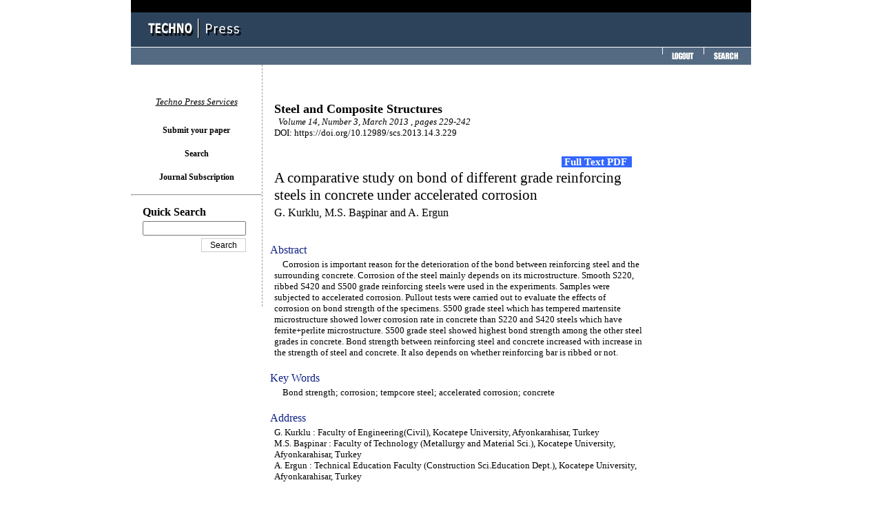

--- FILE ---
content_type: text/html;charset=euc-kr
request_url: http://www.techno-press.org/content/?page=article&journal=scs&volume=14&num=3&ordernum=2
body_size: 15380
content:
<html xmlns="http://www.w3.org/1999/xhtml">
<head>
<title>A comparative study on bond of different grade reinforcing
steels in concrete under accelerated corrosion</title>
<!-- <META HTTP-EQUIV="CONTENT-TYPE" CONTENT="text/html; charset=euc-kr;" /> -->
<META HTTP-EQUIV="CONTENT-TYPE" CONTENT="text/html; charset=UTF-8;" />

<meta name="google-site-verification" content="9Ox6Jid6wzQN6xkf1qs0nGMM9BymFnNJtokoFCfh-Ss" />
<meta http-equiv="cache-control" content="no-cache">
<meta http-equiv="pragma" content="no-cache">
<meta http-equiv="expires" content="wed, 04 jul 1973 16:00:00 gmt">
<link rel="StyleSheet" href="../style.css" type="text/css" />
<!-- <script src="script.js" type="text/javascript"></script> -->

<!-- <META HTTP-EQUIV="CONTENT-TYPE" CONTENT="text/html; charset=UTF-8;" /> -->
<meta name="gs_meta_revision" content="1.1">
<meta name="citation_journal_title" content="Steel and Composite Structures"/>

<!-- Mod -->
<meta name="citation_journal_abbrev" content="1">

<meta name="citation_issn" content="1229-9367"/>

<!-- <meta name="citation_issn" content=""/> -->

<meta name="citation_author" content="G. Kurklu"/>
<meta name="citation_author" content="M.S. Ba&#351;pinar"/>
<meta name="citation_author" content="A. Ergun"/>

<meta name="citation_title" content="A comparative study on bond of different grade reinforcing
steels in concrete under accelerated corrosion"/>

<!-- date -->
<!-- <meta name="citation_publication_date" content=""/> -->
<meta name="citation_date" content="2013/03/01"/>


<meta name="citation_volume" content="14"/>
<meta name="citation_issue" content="3"/>
<meta name="citation_firstpage" content="229"/>
<meta name="citation_lastpapge" content="242"/>

<!-- ab html -->
<meta name="citation_abstract_html_url" content="http://techno-press.org/content/?page=article&journal=scs&volume=14&num=3&ordernum=2">

<meta name="citation_language" content="en">

<!-- keywords -->
<!-- <meta name="citation_keywords" xml:lang="en" content=""> -->

<meta name="citation_pdf_url" content="http://www.techno-press.org/download.php?journal=scs&volume=14&num=3&ordernum=2"/>

<!-- <meta name="citation_doi" content="
"/> -->

<!-- DC -->
<link rel="schema.DC" href="http://purl.org/dc/elements/1.1/">

<meta name="DC.Creator.PersonalName" content="G. Kurklu"/>
<meta name="DC.Creator.PersonalName" content="M.S. Ba&#351;pinar"/>
<meta name="DC.Creator.PersonalName" content="A. Ergun"/>

<meta name="DC.Date.created" scheme="ISO8601" content="2013-03-01"/>
<meta name="DC.Date.dateSubmitted" scheme="ISO8601" content="2013-03-01"/>
<meta name="DC.Date.issued" scheme="ISO8601" content="2013-03-01"/>
<meta name="DC.Date.modified" scheme="ISO8601" content="2013-03-01"/>

<meta name="DC.Description" xml:lang="en" content="Corrosion is important reason for the deterioration of the bond between reinforcing steel and the surrounding concrete. Corrosion of the steel mainly depends on its microstructure. Smooth S220, ribbed S420 and S500 grade reinforcing steels were used in the experiments. Samples were subjected to accelerated corrosion. Pullout tests were carried out to evaluate the effects of corrosion on bond strength of the specimens. S500 grade steel which has tempered martensite microstructure showed lower corrosion rate in concrete than S220 and S420 steels which have ferrite+perlite microstructure. S500 grade steel showed
highest bond strength among the other steel grades in concrete. Bond strength between reinforcing steel and
concrete increased with increase in the strength of steel and concrete. It also depends on whether reinforcing bar is ribbed or not."/>

<meta name="DC.Format" scheme="IMT" content="applicaiton/pdf"/>
<meta name="DC.Identifier" content="2">
<meta name="DC.Identifier.pageNumber" content="229-242">
<meta name="DC.Identifier.URI" content="http://techno-press.org/content/?page=article&journal=scs&volume=14&num=3&ordernum=2">
<meta name="DC.Language" scheme="ISO639-1" content="en">

<!-- <meta name="DC.Rights" content="Copyright (c) 2012 Advances in Materials Research"> -->

<meta name="DC.Source" content="Steel and Composite Structures">

<meta name="DC.Source.ISSN" content="1229-9367">

<meta name="DC.Source.Issue" content="3">
<meta name="DC.Source.Volume" content="14">

<!-- <meta name="DC.Source.URI" content="http://techno-press.net/index.php/amr"> -->
<!-- <meta name="DC.Subject" xml:lang="en" content="gold"> -->
<meta name="DC.Title" content="Steel and Composite Structures">
<meta name="DC.Type" content="Text.Serial.Journal">
<meta name="DC.Type.articleType" content="Articles">

<!-- <meta name="citation_publisher" content="Techno-Press"/> -->



</head>
<body>

	<div id="topbar">
		<div id="blackbar">
		</div>
		<div id="logobar">
			<a href="../" title="home"><img src="../images/title_logo.gif" alt="Techno Press" /></a>
		</div>
		<div id="menubar">
						<a href="../bbs/logout.php" title="logout"><img src="../images/title_menu_logout.gif" alt="Logout" /></a>
						<a href="../?page=search2" title="search"><img src="../images/title_menu_search.gif" alt="Search" /></a>
		</div>
	</div>

	<div id="body">

		<div id="main">

<font color=white>You logged in as. </font><html xmlns="http://www.w3.org/1999/xhtml">
<head>
<title>Techno Press</title>
<META HTTP-EQUIV="CONTENT-TYPE" CONTENT="text/html; charset=UTF-8;" />
<meta name="citation_title" content="A comparative study on bond of different grade reinforcing
steels in concrete under accelerated corrosion"/>
<meta name="citation_journal_title" content="Steel and Composite Structures"/>
<meta name="citation_volume" content="14"/>
<meta name="citation_issue" content="3"/>
<meta name="citation_firstpage" content="229"/>
<meta name="citation_lastpapge" content="242"/>
<meta name="citation_publication_date" content="March 2013"/>
<meta name="citation_pdf_url" content="http://www.techno-press.com/download.php?journal=scs&volume=14&num=3&ordernum=2"/>
<meta name="citation_doi" content="10.12989/scs.2013.14.3.229"/>
<meta name="citation_publisher" content="Techno-Press"/>
<meta name="citation_language" content="en"/>
<meta name="citation_issn" content="1229-9367"/>
<meta name="citation_issn" content="1598-6233"/>
<meta name="citation_author" content="G. Kurklu"/>
<meta name="citation_author" content="M.S. Ba&#351;pinar"/>
<meta name="citation_author" content="A. Ergun"/>
<style>
 .sprcom-buybox-articleSidebar{
  box-shadow: 0px 0px 5px rgba(51,51,51,0.101);
   font-family: -apple-system, BlinkMacSystemFont, 'Segoe UI', Roboto, Oxygen-Sans, Ubuntu, Cantarell, 'Helvetica Neue', sans-serif;
  text-align: center;
  width:150px;
  height:auto;
}
.sprcom-buybox-articleSidebar *{
  box-sizing: border-box;
/*   line-height: calc(100% + 100%);*/

/*   line-height: calc(100% + 4px);
margin: 0px;*/
}
.sprcom-buybox-articleSidebar > *{
  display: flex;
  flex-basis: 240px;
  flex-direction: column;
  flex-grow: 1;
  flex-shrink: 1;
  margin: 0.5px;
}
.sprcom-buybox-articleSidebar > *{
  box-shadow: 0 0 0 1px rgba(204,204,204,0.494);
}
.sprcom-buybox-articleSidebar .c-box__body{
  display: flex;
  flex-direction: column-reverse;
  flex-grow: 1;
  justify-content: space-between;
  padding: 6%;
}
.sprcom-buybox-articleSidebar .c-box__body .buybox__buy{
  display: flex;
  flex-direction: column-reverse;
}
.sprcom-buybox-articleSidebar p{
  color: #333;
  font-size: 15px;
}
.sprcom-buybox-articleSidebar .buybox__price{
  font-size: 24px;
  font-weight: 500;
  line-height: calc(100% + 8px);
  margin: 0px 0;
  order: 1;
}
.sprcom-buybox-articleSidebar form{
  order: 1;
}
.sprcom-buybox-articleSidebar .buybox__price-info{
  margin-bottom: 20px;
}
.sprcom-buybox-articleSidebar .c-box__heading{
  background-color: #f0f0f0;
  color: #333;
  font-family: -apple-system, BlinkMacSystemFont, 'Segoe UI', Roboto, Oxygen-Sans, Ubuntu, Cantarell, 'Helvetica Neue', sans-serif;
  font-size: 16px;
  margin: 0px;
  padding: 10px 12px;
  text-align: center;
}
.sprcom-buybox-articleSidebar .c-box__button{
  background-color: #3365A4;
  border: 1px solid transparent;
  border-radius: 2px;
  color: #fff;
  cursor: pointer;
  display: inline-block;
  font-family: inherit;
  font-size: 16px;
  max-width: 222px;
 /* padding: 10px 12px;*/
  text-decoration: none;
  width: 100%;
}
.sprcom-buybox-articleSidebar h3{
  clip: rect(1px, 1px, 1px, 1px);
  height: 1px;
  overflow: hidden;
  position: absolute;
  width: 1px;
}
.sprcom-buybox-articleSidebar h2{
  flex-basis: 100%;
  margin-bottom: 16px;
  text-align: left;
}
.sprcom-buybox-articleSidebar .buybox__institutional-sub, .buybox__rent-article .c-box__body{
  flex-direction: row;
}
.sprcom-buybox-articleSidebar .buybox__institutional-sub, .buybox__rent-article .buybox__info{
  text-align: left;
}
.sprcom-buybox-articleSidebar .buybox__institutional-sub{
  background-color: #f0f0f0;
}
.sprcom-buybox-articleSidebar .visually-hidden{
  clip: rect(1px, 1px, 1px, 1px);
  height: 1px;
  overflow: hidden;
  position: absolute;
  width: 1px;
}
.sprcom-buybox-articleSidebar style{
  display: none;
}
</style>
</head>
<body >
<br>
<br>

		
	<table style="font-family:Tahoma;text-align=left;font-size:10pt" width="700">
		<tr>
		<td width="2px"></td><td style="font-family:Times New Roman" width="548px">
        <font size="4px"><b>Steel and Composite Structures</b></font> <br> <i>&nbsp;&nbsp;Volume 14, Number 3, March 2013 ,  pages  229-242</i>
		</br>DOI: https://doi.org/10.12989/scs.2013.14.3.229		</br>&nbsp;</td>
		<td width ="150px" rowspan="6" style="vertical-align: top;">
						<br>		
							<div class="sprcom-buybox-articleSidebar" id="sprcom-buybox-articleSidebar" style="display:none">
		
							<img src="http://techno-press.org/images/scs_contents_small.jpg" width="149px"/>
							<br>							
							 <article class="c-box" data-test-id="buy-article">
							 <h1> Buy article PDF</h1>
							  <div class="c-box__body">
							   <div class="buybox__info">
								<p>The purchased file will be sent to you<br>
								via email after the payment is completed.<br>
								</p>
							   </div>
							   <div class="buybox__buy">

								<p class="buybox__price">US$ 35 </p>

							   </div>
							  </div>
							 </article>
							 <article class="c-box buybox__rent-article" id="deepdyve" style="display: flex;" data-test-id="journal-subscription">
							  <div class="c-box__body">
							  																<a href="http://www.techno-press.org/?page=login&history2=/content/?page=article^journal=scs^volume=14^num=3^ordernum=2" class="c-box__button" ><font color="white" size="4px">Buy article PDF</font></a>
								
							   <div class="buybox__info">
								<p></p>
							   </div>
							  </div>

							</article>
			</div>
		
		</td>
		</tr>

		<tr>
			<td>	</td>
			<td>
				<div style="font-family:Tahoma;font-size:16pt">

					<!--OpenAccess area 20201117-->
															
								<div style="float:right"><a href="#"  id ="fulla"onclick="showBuyArticle()" style="font-size:11pt;color:white;background-color:#3366ff"> <b><span id = "fulltext">&nbsp;Full Text PDF&nbsp; </span></b></a>  &nbsp; &nbsp;</div>

					
					<br>A comparative study on bond of different grade reinforcing
steels in concrete under accelerated corrosion				</div>
			</td>
		</tr>
		<tr><td></td><td><div style="font-family:Tahoma;font-size:12pt">G. Kurklu, M.S. Ba&#351;pinar and A. Ergun</div>
		</br>&nbsp;</td>
		<tr><td colspan="2" style="font-size:12pt;color:#0f2085">Abstract


																</td></tr>
		<tr><td></td><td>
		&nbsp;&nbsp;&nbsp;&nbsp;Corrosion is important reason for the deterioration of the bond between reinforcing steel and the surrounding concrete. Corrosion of the steel mainly depends on its microstructure. Smooth S220, ribbed S420 and S500 grade reinforcing steels were used in the experiments. Samples were subjected to accelerated corrosion. Pullout tests were carried out to evaluate the effects of corrosion on bond strength of the specimens. S500 grade steel which has tempered martensite microstructure showed lower corrosion rate in concrete than S220 and S420 steels which have ferrite+perlite microstructure. S500 grade steel showed
highest bond strength among the other steel grades in concrete. Bond strength between reinforcing steel and
concrete increased with increase in the strength of steel and concrete. It also depends on whether reinforcing bar is ribbed or not.		</br>&nbsp;</td></tr>
		<tr><td colspan="2" style="font-size:12pt;color:#0f2085">Key Words</td></tr>
		<tr><td></td><td>
		&nbsp;&nbsp;&nbsp;&nbsp;Bond strength; corrosion; tempcore steel; accelerated corrosion; concrete		</br>&nbsp;</td></tr>
		<tr><td colspan="2" style="font-size:12pt;color:#0f2085">Address</td></tr>
		<tr><td></td><td>G. Kurklu : Faculty of Engineering(Civil), Kocatepe University, Afyonkarahisar, Turkey<br />
M.S. Ba&#351;pinar : Faculty of Technology (Metallurgy and Material Sci.), Kocatepe University, Afyonkarahisar, Turkey<br />
A. Ergun : Technical Education Faculty (Construction Sci.Education Dept.), Kocatepe University, Afyonkarahisar, Turkey</td></tr>

		<tr><td colspan="2" style="font-size:12pt;color:#0f2085">&nbsp;</td></tr>

		</tr>
	</table>
	<script>
		function showBuyArticle(){
			var con = document.getElementById("sprcom-buybox-articleSidebar");
			con.style.display = "block";
			var con2 = document.getElementById("fulla");
			con2.onclick = null;
			var con3 = document.getElementById("fulltext");
			con3.innerHTML = '<span id = "full">&nbsp;Buy Article&nbsp;</span>';
		}
	</script>
</body>

		</div>

		<div id="menu">
			<p id="status">
				
						<p>
				<em>Techno Press Services</em>
			</p>
			<div class="item" onmouseover="mouseover(this);" onmouseout="mouseout(this);">
				<a href="/papers/" title="International Journals">Submit your paper</a>
			</div>
			<div class="item" onmouseover="mouseover(this);" onmouseout="mouseout(this);">
				<a href="/?page=search2" title="seacrh">Search</a>
			</div>			
			<div class="item" onmouseover="mouseover(this);" onmouseout="mouseout(this);">
				<a href="/?page=subscription" title="Journal Subscription">Journal Subscription</a>
			</div>		
			
			<hr />
			<script type="text/javascript">
			function quick_check() {
				var form = document.quickform;

				if(!form.quick.value) {
					alert('Please fill the quick search form');
					return false;
				}

				return true;
			}
			</script>
			<p style="font:9pt tahoma;" align="left">
			<form name="quickform" action=".?page=search2&mode=result" method="POST" onsubmit="return quick_check()";>
						<table>
				<tr>
					<td style width="10px"></td>
					<td><b>Quick Search</b></td>
				</tr>
				<tr>
					<td></td>
					<td><input type="hidden" name="yeartype" value="4">
						<input type="text" name="quick" style="width:150px" /></td>
				</tr>
				<tr>
					<td></td>
					<td align="right"><input type="submit" value="Search" class=input style="width:65px" /></td>
				</tr>
			</table>
						</form>


		</div>


	</div>

	<div id="bottombar">
		<hr width=800 />
		<font style="font-size: 9pt"><b>Techno-Press: </b> Publishers of international journals and conference proceedings.
		&nbsp;&nbsp;&nbsp;&nbsp;&nbsp;&nbsp;Copyright &copy; 2026 Techno Press<br>
		P.O. Box 33, Yuseong, Daejeon 305-600 Korea, Tel: +82-42-828-7996, Fax : +82-42-828-7997, Email: admin@techno-press.com 
		</font>
	</div>

</body>
</html>
